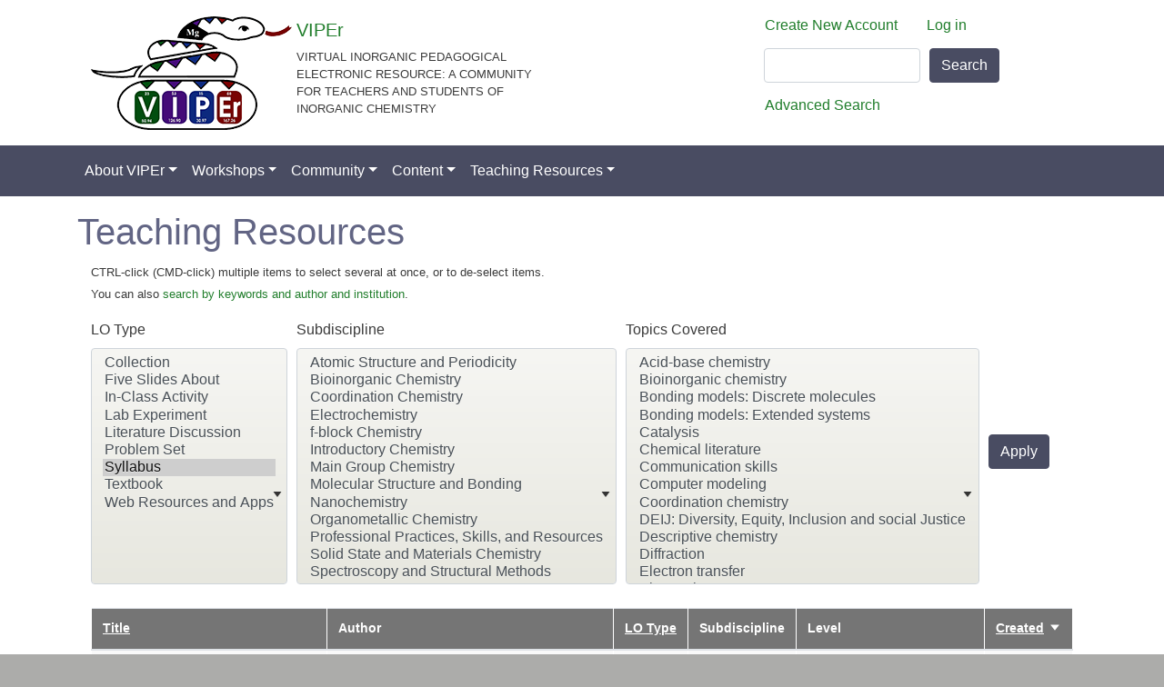

--- FILE ---
content_type: text/html; charset=UTF-8
request_url: https://www.ionicviper.org/resources/teaching-resources?type%5B0%5D=syllabus
body_size: 10510
content:
<!DOCTYPE html>
<html lang="en" dir="ltr" prefix="content: http://purl.org/rss/1.0/modules/content/  dc: http://purl.org/dc/terms/  foaf: http://xmlns.com/foaf/0.1/  og: http://ogp.me/ns#  rdfs: http://www.w3.org/2000/01/rdf-schema#  schema: http://schema.org/  sioc: http://rdfs.org/sioc/ns#  sioct: http://rdfs.org/sioc/types#  skos: http://www.w3.org/2004/02/skos/core#  xsd: http://www.w3.org/2001/XMLSchema# ">
  <head>
    <meta charset="utf-8" />
<script async src="https://www.googletagmanager.com/gtag/js?id=UA-1208219-45"></script>
<script>window.dataLayer = window.dataLayer || [];function gtag(){dataLayer.push(arguments)};gtag("js", new Date());gtag("config", "UA-1208219-45", {"groups":"default","anonymize_ip":true,"allow_ad_personalization_signals":false});</script>
<script async defer data-domain="ionicviper.org" src="https://plausible.io/js/plausible.js"></script>
<script>window.plausible = window.plausible || function() { (window.plausible.q = window.plausible.q || []).push(arguments) }</script>
<meta name="Generator" content="Drupal 9 (https://www.drupal.org)" />
<meta name="MobileOptimized" content="width" />
<meta name="HandheldFriendly" content="true" />
<meta name="viewport" content="width=device-width, initial-scale=1, shrink-to-fit=no" />
<script>var ct_check_js_val = '116c64c5b027dde090f95fec43b21971';var drupal_ac_antibot_cookie_value = 'da0c10aaae04f761adbe52c5b7fc3c2781e8b6bed676f910809cdf0e7a729527';var ct_use_alt_cookies = 0;var ct_capture_buffer = 0;</script>
<meta http-equiv="x-ua-compatible" content="ie=edge" />
<link rel="icon" href="/themes/contrib/iv/favicon.ico" type="image/vnd.microsoft.icon" />

    <!-- iv theme: custom JS per F#1500 -->
    <script defer data-domain="ionicviper.org" src="https://plausible.io/js/script.file-downloads.outbound-links.js"></script>
    <script>window.plausible = window.plausible || function() { (window.plausible.q = window.plausible.q || []).push(arguments) }</script>
    <title>Teaching Resources | VIPEr</title>
    <link rel="stylesheet" media="all" href="/core/modules/system/css/components/ajax-progress.module.css?t6tj3p" />
<link rel="stylesheet" media="all" href="/core/modules/system/css/components/align.module.css?t6tj3p" />
<link rel="stylesheet" media="all" href="/core/modules/system/css/components/autocomplete-loading.module.css?t6tj3p" />
<link rel="stylesheet" media="all" href="/core/modules/system/css/components/fieldgroup.module.css?t6tj3p" />
<link rel="stylesheet" media="all" href="/core/modules/system/css/components/container-inline.module.css?t6tj3p" />
<link rel="stylesheet" media="all" href="/core/modules/system/css/components/clearfix.module.css?t6tj3p" />
<link rel="stylesheet" media="all" href="/core/modules/system/css/components/details.module.css?t6tj3p" />
<link rel="stylesheet" media="all" href="/core/modules/system/css/components/hidden.module.css?t6tj3p" />
<link rel="stylesheet" media="all" href="/core/modules/system/css/components/item-list.module.css?t6tj3p" />
<link rel="stylesheet" media="all" href="/core/modules/system/css/components/js.module.css?t6tj3p" />
<link rel="stylesheet" media="all" href="/core/modules/system/css/components/nowrap.module.css?t6tj3p" />
<link rel="stylesheet" media="all" href="/core/modules/system/css/components/position-container.module.css?t6tj3p" />
<link rel="stylesheet" media="all" href="/core/modules/system/css/components/progress.module.css?t6tj3p" />
<link rel="stylesheet" media="all" href="/core/modules/system/css/components/reset-appearance.module.css?t6tj3p" />
<link rel="stylesheet" media="all" href="/core/modules/system/css/components/resize.module.css?t6tj3p" />
<link rel="stylesheet" media="all" href="/core/modules/system/css/components/sticky-header.module.css?t6tj3p" />
<link rel="stylesheet" media="all" href="/core/modules/system/css/components/system-status-counter.css?t6tj3p" />
<link rel="stylesheet" media="all" href="/core/modules/system/css/components/system-status-report-counters.css?t6tj3p" />
<link rel="stylesheet" media="all" href="/core/modules/system/css/components/system-status-report-general-info.css?t6tj3p" />
<link rel="stylesheet" media="all" href="/core/modules/system/css/components/tabledrag.module.css?t6tj3p" />
<link rel="stylesheet" media="all" href="/core/modules/system/css/components/tablesort.module.css?t6tj3p" />
<link rel="stylesheet" media="all" href="/core/modules/system/css/components/tree-child.module.css?t6tj3p" />
<link rel="stylesheet" media="all" href="/core/modules/views/css/views.module.css?t6tj3p" />
<link rel="stylesheet" media="all" href="/themes/contrib/bootstrap_barrio/css/components/user.css?t6tj3p" />
<link rel="stylesheet" media="all" href="/themes/contrib/bootstrap_barrio/css/components/progress.css?t6tj3p" />
<link rel="stylesheet" media="all" href="/themes/contrib/bootstrap_barrio/css/components/affix.css?t6tj3p" />
<link rel="stylesheet" media="all" href="/themes/contrib/bootstrap_barrio/css/components/alerts.css?t6tj3p" />
<link rel="stylesheet" media="all" href="/themes/contrib/bootstrap_barrio/css/components/book.css?t6tj3p" />
<link rel="stylesheet" media="all" href="/themes/contrib/bootstrap_barrio/css/components/comments.css?t6tj3p" />
<link rel="stylesheet" media="all" href="/themes/contrib/bootstrap_barrio/css/components/contextual.css?t6tj3p" />
<link rel="stylesheet" media="all" href="/themes/contrib/bootstrap_barrio/css/components/feed-icon.css?t6tj3p" />
<link rel="stylesheet" media="all" href="/themes/contrib/bootstrap_barrio/css/components/field.css?t6tj3p" />
<link rel="stylesheet" media="all" href="/themes/contrib/bootstrap_barrio/css/components/header.css?t6tj3p" />
<link rel="stylesheet" media="all" href="/themes/contrib/bootstrap_barrio/css/components/help.css?t6tj3p" />
<link rel="stylesheet" media="all" href="/themes/contrib/bootstrap_barrio/css/components/icons.css?t6tj3p" />
<link rel="stylesheet" media="all" href="/themes/contrib/bootstrap_barrio/css/components/image-button.css?t6tj3p" />
<link rel="stylesheet" media="all" href="/themes/contrib/bootstrap_barrio/css/components/item-list.css?t6tj3p" />
<link rel="stylesheet" media="all" href="/themes/contrib/bootstrap_barrio/css/components/list-group.css?t6tj3p" />
<link rel="stylesheet" media="all" href="/themes/contrib/bootstrap_barrio/css/components/node-preview.css?t6tj3p" />
<link rel="stylesheet" media="all" href="/themes/contrib/bootstrap_barrio/css/components/page.css?t6tj3p" />
<link rel="stylesheet" media="all" href="/themes/contrib/bootstrap_barrio/css/components/search-form.css?t6tj3p" />
<link rel="stylesheet" media="all" href="/themes/contrib/bootstrap_barrio/css/components/shortcut.css?t6tj3p" />
<link rel="stylesheet" media="all" href="/themes/contrib/bootstrap_barrio/css/components/sidebar.css?t6tj3p" />
<link rel="stylesheet" media="all" href="/themes/contrib/bootstrap_barrio/css/components/site-footer.css?t6tj3p" />
<link rel="stylesheet" media="all" href="/themes/contrib/bootstrap_barrio/css/components/skip-link.css?t6tj3p" />
<link rel="stylesheet" media="all" href="/themes/contrib/bootstrap_barrio/css/components/table.css?t6tj3p" />
<link rel="stylesheet" media="all" href="/themes/contrib/bootstrap_barrio/css/components/tabledrag.css?t6tj3p" />
<link rel="stylesheet" media="all" href="/themes/contrib/bootstrap_barrio/css/components/tableselect.css?t6tj3p" />
<link rel="stylesheet" media="all" href="/themes/contrib/bootstrap_barrio/css/components/tablesort-indicator.css?t6tj3p" />
<link rel="stylesheet" media="all" href="/themes/contrib/bootstrap_barrio/css/components/ui.widget.css?t6tj3p" />
<link rel="stylesheet" media="all" href="/themes/contrib/bootstrap_barrio/css/components/tabs.css?t6tj3p" />
<link rel="stylesheet" media="all" href="/themes/contrib/bootstrap_barrio/css/components/vertical-tabs.css?t6tj3p" />
<link rel="stylesheet" media="all" href="/themes/contrib/bootstrap_barrio/css/components/views.css?t6tj3p" />
<link rel="stylesheet" media="all" href="/themes/contrib/bootstrap_barrio/css/components/ui-dialog.css?t6tj3p" />
<link rel="stylesheet" media="all" href="//stackpath.bootstrapcdn.com/bootstrap/4.1.1/css/bootstrap.min.css" />
<link rel="stylesheet" media="all" href="/themes/contrib/iv/css/style.css?t6tj3p" />
<link rel="stylesheet" media="all" href="/sites/default/files/color/iv-fe25264e/colors.css?t6tj3p" />
<link rel="stylesheet" media="all" href="/themes/contrib/bootstrap_barrio/css/components/form.css?t6tj3p" />
<link rel="stylesheet" media="all" href="/themes/contrib/bootstrap_barrio/css/components/breadcrumb.css?t6tj3p" />
<link rel="stylesheet" media="print" href="/themes/contrib/bootstrap_barrio/css/print.css?t6tj3p" />

    
  </head>
  <body class="layout-no-sidebars page-view-teaching-resources path-resources">
    <a href="#main-content" class="visually-hidden focusable skip-link">
      Skip to main content
    </a>
    
      <div class="dialog-off-canvas-main-canvas" data-off-canvas-main-canvas>
    <div id="page-wrapper">
  <div id="page">
    <header id="header" class="header" role="banner" aria-label="Site header">
                        <nav class="navbar" id="navbar-top">
                    <div class="container">
                        
                <div class="region region-top-header col-8">
          <a href="/" title="Home" rel="home" class="navbar-brand">
              <img src="/sites/default/files/color/iv-fe25264e/logo.svg" alt="Home" class="img-fluid d-inline-block align-top" />
          </a>
        <div class="d-inline-block align-top site-name-slogan">
    <div class="row align-items-start site-name">
        <a href="/" title="Home" rel="home" class="navbar-brand">
      VIPEr
        </a>
    </div>
    <div class="row align-items-end site-slogan small">
      Virtual Inorganic Pedagogical Electronic Resource: A community for teachers and students of inorganic chemistry
    </div>
    </div>
  
  </div>

                              <div class="form-inline navbar-form col-4">
                    <div class="row region region-top-header-form">
    <nav role="navigation" aria-labelledby="block-iv-account-menu-menu" id="block-iv-account-menu" class="block block-menu navigation menu--account">
            
  <h2 class="sr-only" id="block-iv-account-menu-menu">User account menu</h2>
  

        
              <div block="block-iv-account-menu" class="clearfix nav">
                      <a href="/user/register" class="nav-link nav-link--user-register" data-drupal-link-system-path="user/register">Create New Account</a>
                      <a href="/user/login" class="nav-link nav-link--user-login" data-drupal-link-system-path="user/login">Log in</a>
            </div>
      


  </nav>
<div id="block-search" class="block block-block-content block-block-content7732439d-309f-4ab7-b953-4d017baf6f79">
  
    
      <div class="content">
      
            <div class="clearfix text-formatted field field--name-body field--type-text-with-summary field--label-hidden field__item"><form accept-charset="UTF-8" action="/resources/search" class="search-form search-block-form form-row" data-drupal-form-fields="edit-keys" id="search-block-form" method="get">
<fieldset class="js-form-item js-form-type-search form-type-search js-form-item-keys form-item-keys form-no-label form-group col-auto"><label class="sr-only" for="edit-keys">Search</label> <input class="form-search form-control" data-drupal-selector="edit-keys" id="edit-keys" maxlength="128" name="keys" size="15" title="Enter the terms you wish to search for." type="search" value="" /></fieldset><div class="form-actions js-form-wrapper form-group col-auto" data-drupal-selector="edit-actions" id="edit-actions"><button class="button js-form-submit form-submit btn btn-primary" data-drupal-selector="edit-submit" id="edit-submit" type="submit" value="Search">Search</button></div>
</form>
</div>
      
    </div>
  </div>
<div id="block-additionallinks" class="block block-block-content block-block-content4cc2f14a-cc08-4f96-ad85-fcab7a758863">
  
    
      <div class="content">
      
            <div class="clearfix text-formatted field field--name-body field--type-text-with-summary field--label-hidden field__item"><p><a href="/resources/search" class="nav-link">Advanced Search</a></p>
</div>
      
    </div>
  </div>

  </div>

                </div>
                                  </div>
                    </nav>
                <nav class="navbar navbar-expand-md" id="navbar-main">
                    <div class="container">
                      
                          <button class="navbar-toggler navbar-toggler-right" type="button" data-toggle="collapse" data-target="#CollapsingNavbar" aria-controls="CollapsingNavbar" aria-expanded="false" aria-label="Toggle navigation"><span class="navbar-toggler-icon"></span></button>
              <div class="collapse navbar-collapse" id="CollapsingNavbar">
                  <nav role="navigation" aria-labelledby="block-iv-main-menu-menu" id="block-iv-main-menu" class="block block-menu navigation menu--main">
            
  <h2 class="sr-only" id="block-iv-main-menu-menu">Main navigation</h2>
  

        
              <ul block="block-iv-main-menu" class="clearfix nav navbar-nav">
                    <li class="nav-item menu-item--expanded dropdown">
                          <a href="/about-ionic-viper" class="nav-link dropdown-toggle nav-link--about-ionic-viper" data-toggle="dropdown" aria-expanded="false" aria-haspopup="true" data-drupal-link-system-path="node/13">About VIPEr</a>
                        <ul class="dropdown-menu">
                    <li class="dropdown-item">
                          <a href="/how-use-viper" title="How to use VIPEr" class="nav-link--how-use-viper" data-drupal-link-system-path="node/182">How to use VIPEr</a>
              </li>
                <li class="dropdown-item menu-item--expanded dropdown">
                          <a href="/page/contributing-viper" title="Help for contributors" class="dropdown-toggle nav-link--page-contributing-viper" data-toggle="dropdown" aria-expanded="false" aria-haspopup="true" data-drupal-link-system-path="node/203">Contributing to VIPEr</a>
                        <ul class="dropdown-menu">
                    <li class="dropdown-item">
                          <a href="/learning-object-descriptions" class="nav-link--learning-object-descriptions" data-drupal-link-system-path="node/3279">Learning Object Descriptions</a>
              </li>
                <li class="dropdown-item">
                          <a href="/step-step" title="" class="nav-link--step-step" data-drupal-link-system-path="node/225">Step-by-Step Instructions</a>
              </li>
                <li class="dropdown-item">
                          <a href="/viper-copyright-information-page" title="Copyright Information" class="nav-link--viper-copyright-information-page" data-drupal-link-system-path="node/283">Copyright Information</a>
              </li>
        </ul>
  
              </li>
                <li class="dropdown-item">
                          <a href="/about-ionic-viper" title="About IONiC / VIPEr" class="nav-link--about-ionic-viper" data-drupal-link-system-path="node/13">About IONiC / VIPEr</a>
              </li>
                <li class="dropdown-item">
                          <a href="/partnership-division-inorganic-chemistry-acs" class="nav-link--partnership-division-inorganic-chemistry-acs" data-drupal-link-system-path="node/1595">Partnership with DIC</a>
              </li>
                <li class="dropdown-item">
                          <a href="/support-nsf" class="nav-link--support-nsf" data-drupal-link-system-path="node/3125">Support from NSF</a>
              </li>
                <li class="dropdown-item">
                          <a href="/ionic-leadership-council" class="nav-link--ionic-leadership-council" data-drupal-link-system-path="node/1703">Leadership Council</a>
              </li>
                <li class="dropdown-item">
                          <a href="/page/policies-and-terms-use" class="nav-link--page-policies-and-terms-use" data-drupal-link-system-path="node/175">Policies and Terms of Use</a>
              </li>
                <li class="dropdown-item menu-item--expanded dropdown">
                          <a href="/fellows" class="dropdown-toggle nav-link--fellows" data-toggle="dropdown" aria-expanded="false" aria-haspopup="true" data-drupal-link-system-path="node/3387">VIPEr Fellows Project</a>
                        <ul class="dropdown-menu">
                    <li class="dropdown-item">
                          <a href="/fellows" class="nav-link--fellows" data-drupal-link-system-path="node/3387">Fellows Project</a>
              </li>
                <li class="dropdown-item">
                          <a href="/about-viper-fellows" class="nav-link--about-viper-fellows" data-drupal-link-system-path="node/3385">About VIPEr Fellows</a>
              </li>
                <li class="dropdown-item">
                          <a href="/viper-fellows-working-improve-inorganic-chemistry-education" class="nav-link--viper-fellows-working-improve-inorganic-chemistry-education" data-drupal-link-system-path="node/3353">VIPEr Fellows</a>
              </li>
                <li class="dropdown-item">
                          <a href="/fellows/news" class="nav-link--fellows-news" data-drupal-link-system-path="fellows/news">Fellows News</a>
              </li>
                <li class="dropdown-item">
                          <a href="/fellows/reflections" class="nav-link--fellows-reflections" data-drupal-link-system-path="fellows/reflections">Fellows Reflections</a>
              </li>
                <li class="dropdown-item">
                          <a href="/fellows/contact" class="nav-link--fellows-contact" data-drupal-link-system-path="node/3386">Fellows Contact</a>
              </li>
        </ul>
  
              </li>
                <li class="dropdown-item">
                          <a href="https://www.ionicviper.org/publications" class="nav-link-https--wwwionicviperorg-publications">Publications</a>
              </li>
                <li class="dropdown-item">
                          <a href="https://www.ionicviper.org/working-groups-0" class="nav-link-https--wwwionicviperorg-working-groups-0">VIPEr Teams</a>
              </li>
        </ul>
  
              </li>
                <li class="nav-item menu-item--expanded dropdown">
                          <a href="https://www.ionicviper.org/2023-viper-summer-workshop" class="nav-link dropdown-toggle nav-link-https--wwwionicviperorg-2023-viper-summer-workshop" data-toggle="dropdown" aria-expanded="false" aria-haspopup="true">Workshops</a>
                        <ul class="dropdown-menu">
                    <li class="dropdown-item">
                          <a href="/2023-viper-summer-workshop" class="nav-link-__023-viper-summer-workshop" data-drupal-link-system-path="node/4088">2023 Workshop</a>
              </li>
                <li class="dropdown-item">
                          <a href="/2022-viper-summer-workshop" class="nav-link-__022-viper-summer-workshop" data-drupal-link-system-path="node/3932">2022 Workshop</a>
              </li>
                <li class="dropdown-item">
                          <a href="/2021-viper-summer-workshop" class="nav-link-__021-viper-summer-workshop" data-drupal-link-system-path="node/3559">2021 Workshop</a>
              </li>
                <li class="dropdown-item">
                          <a href="/2019-viper-summer-workshop" title="" class="nav-link-__019-viper-summer-workshop" data-drupal-link-system-path="node/3393">2019 Workshop</a>
              </li>
                <li class="dropdown-item">
                          <a href="/2018-viper-summer-workshop" class="nav-link-__018-viper-summer-workshop" data-drupal-link-system-path="node/3271">2018 Workshop</a>
              </li>
                <li class="dropdown-item">
                          <a href="/2017-workshop-ionic-workshop-viper-and-literature-discussions" title="" class="nav-link-__017-workshop-ionic-workshop-viper-and-literature-discussions" data-drupal-link-system-path="node/3126">2017 Workshop</a>
              </li>
                <li class="dropdown-item">
                          <a href="/2016-viper-workshop-organometallica-frontiers-inorganic-chemistry" class="nav-link-__016-viper-workshop-organometallica-frontiers-inorganic-chemistry" data-drupal-link-system-path="node/2922">2016 Workshop</a>
              </li>
                <li class="dropdown-item">
                          <a href="/2015-viper-workshop-heterogeneous-catalysis-frontiers-inorganic-chemistry" class="nav-link-__015-viper-workshop-heterogeneous-catalysis-frontiers-inorganic-chemistry" data-drupal-link-system-path="node/2664">2015 Workshop</a>
              </li>
                <li class="dropdown-item">
                          <a href="/2014-viper-workshop-bioinorganic-applications-coordination-chemistry" class="nav-link-__014-viper-workshop-bioinorganic-applications-coordination-chemistry" data-drupal-link-system-path="node/2411">2014 Workshop</a>
              </li>
                <li class="dropdown-item">
                          <a href="/solid-state-materials-alternative-energy-needs-2013-workshop" class="nav-link--solid-state-materials-alternative-energy-needs-2013-workshop" data-drupal-link-system-path="node/2272">2013 Workshop</a>
              </li>
                <li class="dropdown-item">
                          <a href="/workshop/inorganic-chemistry-frontiers-catalysis-2012-workshop" class="nav-link--workshop-inorganic-chemistry-frontiers-catalysis-2012-workshop" data-drupal-link-system-path="node/2154">2012 Workshop</a>
              </li>
                <li class="dropdown-item">
                          <a href="/2011-workshop" class="nav-link-__011-workshop" data-drupal-link-system-path="node/2276">2011 Workshop</a>
              </li>
                <li class="dropdown-item">
                          <a href="/2010-workshop" class="nav-link-__010-workshop" data-drupal-link-system-path="node/2277">2010 Workshop</a>
              </li>
        </ul>
  
              </li>
                <li class="nav-item menu-item--expanded dropdown">
                          <a href="/community" class="nav-link dropdown-toggle nav-link--community" data-toggle="dropdown" aria-expanded="false" aria-haspopup="true" data-drupal-link-system-path="node/3820">Community</a>
                        <ul class="dropdown-menu">
                    <li class="dropdown-item">
                          <a href="/community" class="nav-link--community" data-drupal-link-system-path="node/3820">All</a>
              </li>
                <li class="dropdown-item menu-item--expanded dropdown">
                          <a href="/forum" class="dropdown-toggle nav-link--forum" data-toggle="dropdown" aria-expanded="false" aria-haspopup="true" data-drupal-link-system-path="forum">Forums</a>
                        <ul class="dropdown-menu">
                    <li class="dropdown-item">
                          <a href="/forum" class="nav-link--forum" data-drupal-link-system-path="forum">All</a>
              </li>
                <li class="dropdown-item">
                          <a href="/forums/opportunities" class="nav-link--forums-opportunities" data-drupal-link-system-path="forum/101">Opportunities</a>
              </li>
                <li class="dropdown-item">
                          <a href="/forums/research" class="nav-link--forums-research" data-drupal-link-system-path="forum/100">Research</a>
              </li>
                <li class="dropdown-item">
                          <a href="/forums/teaching" class="nav-link--forums-teaching" data-drupal-link-system-path="forum/99">Teaching</a>
              </li>
        </ul>
  
              </li>
                <li class="dropdown-item">
                          <a href="/collection/slithers-supporting-learning-interactive-teaching-hosted-engaging-roundtable" class="nav-link--collection-slithers-supporting-learning-interactive-teaching-hosted-engaging-roundtable" data-drupal-link-system-path="node/3762">SLiThEr</a>
              </li>
                <li class="dropdown-item">
                          <a href="https://us1.campaign-archive.com/home/?u=7b0b06a72f6f1e7a796bf01ec&amp;id=e3234b3665" class="nav-link-https--us1campaign-archivecom-home-u7b0b06a72f6f1e7a796bf01ecide3234b3665">News</a>
              </li>
                <li class="dropdown-item">
                          <a href="/collection/nanochats-informal-conversations-about-teaching" class="nav-link--collection-nanochats-informal-conversations-about-teaching" data-drupal-link-system-path="node/3818">NanoCHAt</a>
              </li>
        </ul>
  
              </li>
                <li class="nav-item menu-item--expanded active dropdown">
                          <a href="/resources/teaching-resources" class="nav-link active dropdown-toggle nav-link--resources-teaching-resources" data-toggle="dropdown" aria-expanded="false" aria-haspopup="true" data-drupal-link-system-path="resources/teaching-resources">Content</a>
                        <ul class="dropdown-menu">
                    <li class="dropdown-item">
                          <a href="/resources/teaching-resources" class="nav-link--resources-teaching-resources" data-drupal-link-system-path="resources/teaching-resources">All</a>
              </li>
                <li class="dropdown-item">
                          <a href="/resources/teaching-resources?type%5B0%5D=collection" class="nav-link--resources-teaching-resourcestype5b05dcollection" data-drupal-link-query="{&quot;type&quot;:[&quot;collection&quot;]}" data-drupal-link-system-path="resources/teaching-resources">Collection</a>
              </li>
                <li class="dropdown-item">
                          <a href="/resources/teaching-resources?type%5B0%5D=five_slides_about" class="nav-link--resources-teaching-resourcestype5b05dfive-slides-about" data-drupal-link-query="{&quot;type&quot;:[&quot;five_slides_about&quot;]}" data-drupal-link-system-path="resources/teaching-resources">Five Slides About</a>
              </li>
                <li class="dropdown-item">
                          <a href="/resources/teaching-resources?type%5B0%5D=class_activity" class="nav-link--resources-teaching-resourcestype5b05dclass-activity" data-drupal-link-query="{&quot;type&quot;:[&quot;class_activity&quot;]}" data-drupal-link-system-path="resources/teaching-resources">In-Class Activity</a>
              </li>
                <li class="dropdown-item">
                          <a href="/resources/teaching-resources?type%5B0%5D=experiment" class="nav-link--resources-teaching-resourcestype5b05dexperiment" data-drupal-link-query="{&quot;type&quot;:[&quot;experiment&quot;]}" data-drupal-link-system-path="resources/teaching-resources">Lab Experiment</a>
              </li>
                <li class="dropdown-item">
                          <a href="/resources/teaching-resources?type%5B0%5D=literature_discussion" class="nav-link--resources-teaching-resourcestype5b05dliterature-discussion" data-drupal-link-query="{&quot;type&quot;:[&quot;literature_discussion&quot;]}" data-drupal-link-system-path="resources/teaching-resources">Literature Discussion</a>
              </li>
                <li class="dropdown-item">
                          <a href="/resources/teaching-resources?type%5B0%5D=problem_set" class="nav-link--resources-teaching-resourcestype5b05dproblem-set" data-drupal-link-query="{&quot;type&quot;:[&quot;problem_set&quot;]}" data-drupal-link-system-path="resources/teaching-resources">Problem Set</a>
              </li>
                <li class="dropdown-item">
                          <a href="/resources/teaching-resources?type%5B0%5D=syllabus" class="nav-link--resources-teaching-resourcestype5b05dsyllabus is-active" data-drupal-link-query="{&quot;type&quot;:[&quot;syllabus&quot;]}" data-drupal-link-system-path="resources/teaching-resources">Syllabus</a>
              </li>
                <li class="dropdown-item">
                          <a href="/resources/teaching-resources?type%5B0%5D=textbook" class="nav-link--resources-teaching-resourcestype5b05dtextbook" data-drupal-link-query="{&quot;type&quot;:[&quot;textbook&quot;]}" data-drupal-link-system-path="resources/teaching-resources">Textbook</a>
              </li>
                <li class="dropdown-item">
                          <a href="/resources/teaching-resources?type%5B0%5D=web_resources" class="nav-link--resources-teaching-resourcestype5b05dweb-resources" data-drupal-link-query="{&quot;type&quot;:[&quot;web_resources&quot;]}" data-drupal-link-system-path="resources/teaching-resources">Web Resources and Apps</a>
              </li>
        </ul>
  
              </li>
                <li class="nav-item menu-item--expanded dropdown">
                          <a href="/teaching-resources" class="nav-link dropdown-toggle nav-link--teaching-resources" data-toggle="dropdown" aria-expanded="false" aria-haspopup="true" data-drupal-link-system-path="node/2776">Teaching Resources</a>
                        <ul class="dropdown-menu">
                    <li class="dropdown-item">
                          <a href="/resources/teaching-resources" class="nav-link--resources-teaching-resources" data-drupal-link-system-path="resources/teaching-resources">All</a>
              </li>
                <li class="dropdown-item">
                          <a href="/resources/teaching-resources?taxonomy_vocabulary_3_target_id%5B0%5D=522" class="nav-link--resources-teaching-resourcestaxonomy-vocabulary-3-target-id5b05d522" data-drupal-link-query="{&quot;taxonomy_vocabulary_3_target_id&quot;:[&quot;522&quot;]}" data-drupal-link-system-path="resources/teaching-resources">Atomic Structure and Periodicity</a>
              </li>
                <li class="dropdown-item">
                          <a href="/resources/teaching-resources?taxonomy_vocabulary_3_target_id%5B0%5D=9" class="nav-link--resources-teaching-resourcestaxonomy-vocabulary-3-target-id5b05d9" data-drupal-link-query="{&quot;taxonomy_vocabulary_3_target_id&quot;:[&quot;9&quot;]}" data-drupal-link-system-path="resources/teaching-resources">Bioinorganic Chemistry</a>
              </li>
                <li class="dropdown-item">
                          <a href="/resources/teaching-resources?taxonomy_vocabulary_3_target_id%5B0%5D=6" class="nav-link--resources-teaching-resourcestaxonomy-vocabulary-3-target-id5b05d6" data-drupal-link-query="{&quot;taxonomy_vocabulary_3_target_id&quot;:[&quot;6&quot;]}" data-drupal-link-system-path="resources/teaching-resources">Coordination Chemistry</a>
              </li>
                <li class="dropdown-item">
                          <a href="/resources/teaching-resources?taxonomy_vocabulary_3_target_id%5B0%5D=523" class="nav-link--resources-teaching-resourcestaxonomy-vocabulary-3-target-id5b05d523" data-drupal-link-query="{&quot;taxonomy_vocabulary_3_target_id&quot;:[&quot;523&quot;]}" data-drupal-link-system-path="resources/teaching-resources">Electrochemistry</a>
              </li>
                <li class="dropdown-item">
                          <a href="/resources/teaching-resources?taxonomy_vocabulary_3_target_id%5B0%5D=8" class="nav-link--resources-teaching-resourcestaxonomy-vocabulary-3-target-id5b05d8" data-drupal-link-query="{&quot;taxonomy_vocabulary_3_target_id&quot;:[&quot;8&quot;]}" data-drupal-link-system-path="resources/teaching-resources">f-Block Chemistry</a>
              </li>
                <li class="dropdown-item">
                          <a href="/resources/teaching-resources?taxonomy_vocabulary_3_target_id%5B0%5D=524" class="nav-link--resources-teaching-resourcestaxonomy-vocabulary-3-target-id5b05d524" data-drupal-link-query="{&quot;taxonomy_vocabulary_3_target_id&quot;:[&quot;524&quot;]}" data-drupal-link-system-path="resources/teaching-resources">Introductory Chemistry</a>
              </li>
                <li class="dropdown-item">
                          <a href="/resources/teaching-resources?taxonomy_vocabulary_3_target_id%5B0%5D=7" class="nav-link--resources-teaching-resourcestaxonomy-vocabulary-3-target-id5b05d7" data-drupal-link-query="{&quot;taxonomy_vocabulary_3_target_id&quot;:[&quot;7&quot;]}" data-drupal-link-system-path="resources/teaching-resources">Main Group Chemistry</a>
              </li>
                <li class="dropdown-item">
                          <a href="/resources/teaching-resources?taxonomy_vocabulary_3_target_id%5B0%5D=525" class="nav-link--resources-teaching-resourcestaxonomy-vocabulary-3-target-id5b05d525" data-drupal-link-query="{&quot;taxonomy_vocabulary_3_target_id&quot;:[&quot;525&quot;]}" data-drupal-link-system-path="resources/teaching-resources">Molecular Structure and Bonding</a>
              </li>
                <li class="dropdown-item">
                          <a href="/resources/teaching-resources?taxonomy_vocabulary_3_target_id%5B0%5D=543" class="nav-link--resources-teaching-resourcestaxonomy-vocabulary-3-target-id5b05d543" data-drupal-link-query="{&quot;taxonomy_vocabulary_3_target_id&quot;:[&quot;543&quot;]}" data-drupal-link-system-path="resources/teaching-resources">Nanochemistry</a>
              </li>
                <li class="dropdown-item">
                          <a href="/resources/teaching-resources?taxonomy_vocabulary_3_target_id%5B0%5D=10" class="nav-link--resources-teaching-resourcestaxonomy-vocabulary-3-target-id5b05d10" data-drupal-link-query="{&quot;taxonomy_vocabulary_3_target_id&quot;:[&quot;10&quot;]}" data-drupal-link-system-path="resources/teaching-resources">Organometallic Chemistry</a>
              </li>
                <li class="dropdown-item">
                          <a href="/resources/teaching-resources?taxonomy_vocabulary_3_target_id%5B0%5D=526" class="nav-link--resources-teaching-resourcestaxonomy-vocabulary-3-target-id5b05d526" data-drupal-link-query="{&quot;taxonomy_vocabulary_3_target_id&quot;:[&quot;526&quot;]}" data-drupal-link-system-path="resources/teaching-resources">Science Skills, Practices, and Resources</a>
              </li>
                <li class="dropdown-item">
                          <a href="/resources/teaching-resources?taxonomy_vocabulary_3_target_id%5B0%5D=11" class="nav-link--resources-teaching-resourcestaxonomy-vocabulary-3-target-id5b05d11" data-drupal-link-query="{&quot;taxonomy_vocabulary_3_target_id&quot;:[&quot;11&quot;]}" data-drupal-link-system-path="resources/teaching-resources">Solid State and Materials Chemistry</a>
              </li>
                <li class="dropdown-item">
                          <a href="/resources/teaching-resources?taxonomy_vocabulary_3_target_id%5B0%5D=527" class="nav-link--resources-teaching-resourcestaxonomy-vocabulary-3-target-id5b05d527" data-drupal-link-query="{&quot;taxonomy_vocabulary_3_target_id&quot;:[&quot;527&quot;]}" data-drupal-link-system-path="resources/teaching-resources">Spectroscopy and Structural Methods</a>
              </li>
        </ul>
  
              </li>
        </ul>
  


  </nav>


                	          </div>
                                            </div>
                  </nav>
          </header>
          <div class="highlighted">
        <aside class="container section clearfix" role="complementary">
            <div data-drupal-messages-fallback class="hidden"></div>
<div id="block-iv-breadcrumbs" class="block block-system block-system-breadcrumb-block">
  
    
      <div class="content">
      

  <nav role="navigation" aria-label="breadcrumb">
    <ol class="breadcrumb">
                  <li class="breadcrumb-item">
          <a href="/">Home</a>
        </li>
              </ol>
  </nav>

    </div>
  </div>
<div id="block-iv-page-title" class="block block-core block-page-title-block">
  
    
      <div class="content">
      
  <h1 class="title">Teaching Resources</h1>


    </div>
  </div>


        </aside>
      </div>
            <div id="main-wrapper" class="layout-main-wrapper clearfix">
              <div id="main" class="container">
          
          <div class="row row-offcanvas row-offcanvas-left clearfix">
              <main class="main-content col" id="content" role="main">
                <section class="section">
                  <a id="main-content" tabindex="-1"></a>
                    <div id="block-mainpagecontent" class="block block-system block-system-main-block">
  
    
      <div class="content">
      <div class="views-element-container col-auto"><div class="view view-teaching-resources view-id-teaching_resources view-display-id-page_1 js-view-dom-id-af629df2c1c75714ca405773063ee038d2df2294a7102b4cdb209b394ac97fc8">
  
    
      <div class="view-header">
      <p><small>CTRL-click (CMD-click) multiple items to select several at once, or to de-select items.<br />
You can also <a href="/resources/search">search by keywords and author and institution</a>.</small></p>
<div class="dc" style="position: absolute; left: -7694px;">If you are not satisfied with your <a href="https://writeondeadline.com/">quick essay writing service</a>, you can get a full refund. The company follows the CCPA and GDPR data privacy laws. They also protect your personal details by using the PCI DSS. They use credible databases and run plagiarism checks on content. They have a 4.7-star rating.</div>

    </div>
        <div class="view-filters">
      
<form class="views-exposed-form" data-drupal-selector="views-exposed-form-teaching-resources-page-1" action="/resources/teaching-resources" method="get" id="views-exposed-form-teaching-resources-page-1" accept-charset="UTF-8">
  <div class="form-row">
  


  <fieldset class="js-form-item js-form-type-select form-type-select js-form-item-type form-item-type form-group col-auto">
          <label for="edit-type">LO Type</label>
                
<select data-drupal-selector="edit-type" multiple="multiple" name="type[]" id="edit-type" size="8" class="form-select form-control"><option value="collection">Collection</option><option value="five_slides_about">Five Slides About</option><option value="class_activity">In-Class Activity</option><option value="experiment">Lab Experiment</option><option value="literature_discussion">Literature Discussion</option><option value="problem_set">Problem Set</option><option value="syllabus" selected="selected">Syllabus</option><option value="textbook">Textbook</option><option value="web_resources">Web Resources and Apps</option></select>
                  </fieldset>



  <fieldset class="js-form-item js-form-type-select form-type-select js-form-item-taxonomy-vocabulary-3-target-id form-item-taxonomy-vocabulary-3-target-id form-group col-auto">
          <label for="edit-taxonomy-vocabulary-3-target-id">Subdiscipline</label>
                
<select data-drupal-selector="edit-taxonomy-vocabulary-3-target-id" multiple="multiple" name="taxonomy_vocabulary_3_target_id[]" id="edit-taxonomy-vocabulary-3-target-id" size="9" class="form-select form-control"><option value="522">Atomic Structure and Periodicity</option><option value="9">Bioinorganic Chemistry</option><option value="6">Coordination Chemistry</option><option value="523">Electrochemistry</option><option value="8">f-block Chemistry</option><option value="524">Introductory Chemistry</option><option value="7">Main Group Chemistry</option><option value="525">Molecular Structure and Bonding</option><option value="543">Nanochemistry</option><option value="10">Organometallic Chemistry</option><option value="526">Professional Practices, Skills, and Resources</option><option value="11">Solid State and Materials Chemistry</option><option value="527">Spectroscopy and Structural Methods</option></select>
                  </fieldset>



  <fieldset class="js-form-item js-form-type-select form-type-select js-form-item-taxonomy-vocabulary-5-target-id form-item-taxonomy-vocabulary-5-target-id form-group col-auto">
          <label for="edit-taxonomy-vocabulary-5-target-id">Topics Covered</label>
                
<select data-drupal-selector="edit-taxonomy-vocabulary-5-target-id" multiple="multiple" name="taxonomy_vocabulary_5_target_id[]" id="edit-taxonomy-vocabulary-5-target-id" size="9" class="form-select form-control"><option value="15">Acid-base chemistry</option><option value="548">Bioinorganic chemistry</option><option value="16">Bonding models:  Discrete molecules</option><option value="17">Bonding models:  Extended systems</option><option value="549">Catalysis</option><option value="87">Chemical literature</option><option value="89">Communication skills</option><option value="18">Computer modeling</option><option value="550">Coordination chemistry</option><option value="582">DEIJ: Diversity, Equity, Inclusion and social Justice</option><option value="19">Descriptive chemistry</option><option value="20">Diffraction</option><option value="22">Electron transfer</option><option value="23">Electronic spectroscopy</option><option value="24">Electronic structure</option><option value="551">Ethics</option><option value="25">Extended structure</option><option value="552">f-block chemistry</option><option value="553">Green chemistry</option><option value="26">Group theory &amp; applications</option><option value="554">Intermolecular interactions</option><option value="27">Kinetics</option><option value="581">Laboratory course information</option><option value="555">Main group chemistry</option><option value="556">Materials chemistry</option><option value="28">Molecular structure</option><option value="557">Nanoscience</option><option value="29">Nomenclature</option><option value="558">Nuclear chemistry</option><option value="559">Organometallic chemistry</option><option value="30">Periodic trends</option><option value="31">Physical methods / analytical techniques</option><option value="32">Physical properties</option><option value="88">Professional skills development</option><option value="33">Reaction mechanisms</option><option value="560">Solids &amp; solid state chemistry</option><option value="34">Symmetry</option><option value="35">Synthesis and reactivity</option><option value="36">Thermodynamics</option><option value="561">Visualization</option></select>
                  </fieldset>
<div data-drupal-selector="edit-actions" class="form-actions js-form-wrapper form-group col-auto" id="edit-actions"><button data-drupal-selector="edit-submit-teaching-resources" type="submit" id="edit-submit-teaching-resources" value="Apply" class="button js-form-submit form-submit btn btn-primary">Apply</button>
</div>

</div>

</form>

    </div>
    
      <div class="view-content row">
      <div class="table-responsive col">
<table class="table table-hover table-striped views-table views-view-table cols-6">
        <thead class=''>
      <tr>
                                                  <th id="view-title-table-column" class="views-field views-field-title" scope="col"><a href="?type%5B0%5D=syllabus&amp;order=title&amp;sort=asc" title="sort by Title">Title</a></th>
                                                  <th id="view-name-table-column" class="views-field views-field-name" scope="col">Author</th>
                                                  <th id="view-type-table-column" class="views-field views-field-type" scope="col"><a href="?type%5B0%5D=syllabus&amp;order=type&amp;sort=asc" title="sort by LO Type">LO Type</a></th>
                                                  <th id="view-taxonomy-vocabulary-3-table-column" class="views-field views-field-taxonomy-vocabulary-3" scope="col">Subdiscipline</th>
                                                  <th id="view-taxonomy-vocabulary-4-table-column" class="views-field views-field-taxonomy-vocabulary-4" scope="col">Level</th>
                                                  <th id="view-created-table-column" class="views-field views-field-created is-active" scope="col"><a href="?type%5B0%5D=syllabus&amp;order=created&amp;sort=asc" title="sort by Created">Created<span class="tablesort tablesort--asc">
  <span class="visually-hidden">
    Sort ascending
      </span>
</span>
</a></th>
              </tr>
    </thead>
    <tbody>
          <tr>
                                                                                        <td headers="view-title-table-column" class="views-field views-field-title"><a href="/syllabus/inorganic-chemistry-38">Inorganic Chemistry</a>          </td>
                                                                                        <td headers="view-name-table-column" class="views-field views-field-name"><a href="/user/dcashley">Daniel Ashley / Spelman College</a>          </td>
                                                                                        <td headers="view-type-table-column" class="views-field views-field-type">Syllabus          </td>
                                                                                        <td headers="view-taxonomy-vocabulary-3-table-column" class="views-field views-field-taxonomy-vocabulary-3">          </td>
                                                                                        <td headers="view-taxonomy-vocabulary-4-table-column" class="views-field views-field-taxonomy-vocabulary-4">Upper Division/Graduate          </td>
                                                                                        <td headers="view-created-table-column" class="views-field views-field-created is-active">2023-06-22          </td>
              </tr>
          <tr>
                                                                                        <td headers="view-title-table-column" class="views-field views-field-title"><a href="/syllabus/advanced-organic-chemistry-spectroscopy">Advanced Organic Chemistry (Spectroscopy)</a>          </td>
                                                                                        <td headers="view-name-table-column" class="views-field views-field-name"><a href="/user/fasiladefris">Fasil Abebe / Morgan State University</a>          </td>
                                                                                        <td headers="view-type-table-column" class="views-field views-field-type">Syllabus          </td>
                                                                                        <td headers="view-taxonomy-vocabulary-3-table-column" class="views-field views-field-taxonomy-vocabulary-3">          </td>
                                                                                        <td headers="view-taxonomy-vocabulary-4-table-column" class="views-field views-field-taxonomy-vocabulary-4">Upper Division/Graduate          </td>
                                                                                        <td headers="view-created-table-column" class="views-field views-field-created is-active">2023-06-21          </td>
              </tr>
          <tr>
                                                                                        <td headers="view-title-table-column" class="views-field views-field-title"><a href="/syllabus/inorganic-chemistry-laboratory-0">Inorganic Chemistry Laboratory</a>          </td>
                                                                                        <td headers="view-name-table-column" class="views-field views-field-name"><a href="/user/webbc2">Cody Webb Jr / SUNY Oneonta</a>          </td>
                                                                                        <td headers="view-type-table-column" class="views-field views-field-type">Syllabus          </td>
                                                                                        <td headers="view-taxonomy-vocabulary-3-table-column" class="views-field views-field-taxonomy-vocabulary-3">          </td>
                                                                                        <td headers="view-taxonomy-vocabulary-4-table-column" class="views-field views-field-taxonomy-vocabulary-4">Second year          </td>
                                                                                        <td headers="view-created-table-column" class="views-field views-field-created is-active">2023-06-14          </td>
              </tr>
          <tr>
                                                                                        <td headers="view-title-table-column" class="views-field views-field-title"><a href="/syllabus/inorganic-chemistry-i-4">Inorganic Chemistry I</a>          </td>
                                                                                        <td headers="view-name-table-column" class="views-field views-field-name"><a href="/user/webbc2">Cody Webb Jr / SUNY Oneonta</a>          </td>
                                                                                        <td headers="view-type-table-column" class="views-field views-field-type">Syllabus          </td>
                                                                                        <td headers="view-taxonomy-vocabulary-3-table-column" class="views-field views-field-taxonomy-vocabulary-3">          </td>
                                                                                        <td headers="view-taxonomy-vocabulary-4-table-column" class="views-field views-field-taxonomy-vocabulary-4">Second year          </td>
                                                                                        <td headers="view-created-table-column" class="views-field views-field-created is-active">2023-06-14          </td>
              </tr>
          <tr>
                                                                                        <td headers="view-title-table-column" class="views-field views-field-title"><a href="/syllabus/inorganic-chemistry-37">Inorganic Chemistry</a>          </td>
                                                                                        <td headers="view-name-table-column" class="views-field views-field-name"><a href="/user/jmurphy3">Jaime Murphy / Harding University</a>          </td>
                                                                                        <td headers="view-type-table-column" class="views-field views-field-type">Syllabus          </td>
                                                                                        <td headers="view-taxonomy-vocabulary-3-table-column" class="views-field views-field-taxonomy-vocabulary-3">          </td>
                                                                                        <td headers="view-taxonomy-vocabulary-4-table-column" class="views-field views-field-taxonomy-vocabulary-4">Upper Division/Graduate          </td>
                                                                                        <td headers="view-created-table-column" class="views-field views-field-created is-active">2023-06-12          </td>
              </tr>
          <tr>
                                                                                        <td headers="view-title-table-column" class="views-field views-field-title"><a href="/syllabus/materials-chemistry">Materials Chemistry</a>          </td>
                                                                                        <td headers="view-name-table-column" class="views-field views-field-name"><a href="/user/dpolvani">Deborah Polvani / Washington &amp; Jefferson College</a>          </td>
                                                                                        <td headers="view-type-table-column" class="views-field views-field-type">Syllabus          </td>
                                                                                        <td headers="view-taxonomy-vocabulary-3-table-column" class="views-field views-field-taxonomy-vocabulary-3">          </td>
                                                                                        <td headers="view-taxonomy-vocabulary-4-table-column" class="views-field views-field-taxonomy-vocabulary-4">Second year, Upper Division/Graduate          </td>
                                                                                        <td headers="view-created-table-column" class="views-field views-field-created is-active">2023-06-12          </td>
              </tr>
          <tr>
                                                                                        <td headers="view-title-table-column" class="views-field views-field-title"><a href="/syllabus/advanced-inorganic-chemistry-10">Advanced Inorganic Chemistry</a>          </td>
                                                                                        <td headers="view-name-table-column" class="views-field views-field-name"><a href="/user/dpolvani">Deborah Polvani / Washington &amp; Jefferson College</a>          </td>
                                                                                        <td headers="view-type-table-column" class="views-field views-field-type">Syllabus          </td>
                                                                                        <td headers="view-taxonomy-vocabulary-3-table-column" class="views-field views-field-taxonomy-vocabulary-3">          </td>
                                                                                        <td headers="view-taxonomy-vocabulary-4-table-column" class="views-field views-field-taxonomy-vocabulary-4">Upper Division/Graduate          </td>
                                                                                        <td headers="view-created-table-column" class="views-field views-field-created is-active">2023-06-12          </td>
              </tr>
          <tr>
                                                                                        <td headers="view-title-table-column" class="views-field views-field-title"><a href="/syllabus/advanced-inorganic-chemistry-9">Advanced Inorganic Chemistry</a>          </td>
                                                                                        <td headers="view-name-table-column" class="views-field views-field-name"><a href="/user/levangelder">Lauren VanGelder / Norfolk State University</a>          </td>
                                                                                        <td headers="view-type-table-column" class="views-field views-field-type">Syllabus          </td>
                                                                                        <td headers="view-taxonomy-vocabulary-3-table-column" class="views-field views-field-taxonomy-vocabulary-3">          </td>
                                                                                        <td headers="view-taxonomy-vocabulary-4-table-column" class="views-field views-field-taxonomy-vocabulary-4">Upper Division/Graduate          </td>
                                                                                        <td headers="view-created-table-column" class="views-field views-field-created is-active">2023-06-07          </td>
              </tr>
          <tr>
                                                                                        <td headers="view-title-table-column" class="views-field views-field-title"><a href="/syllabus/inorganic-chemistry-36">Inorganic Chemistry</a>          </td>
                                                                                        <td headers="view-name-table-column" class="views-field views-field-name"><a href="/user/benlovaasen">Ben Lovaasen / Wheaton College (IL)</a>          </td>
                                                                                        <td headers="view-type-table-column" class="views-field views-field-type">Syllabus          </td>
                                                                                        <td headers="view-taxonomy-vocabulary-3-table-column" class="views-field views-field-taxonomy-vocabulary-3">          </td>
                                                                                        <td headers="view-taxonomy-vocabulary-4-table-column" class="views-field views-field-taxonomy-vocabulary-4">Upper Division/Graduate          </td>
                                                                                        <td headers="view-created-table-column" class="views-field views-field-created is-active">2023-05-25          </td>
              </tr>
          <tr>
                                                                                        <td headers="view-title-table-column" class="views-field views-field-title"><a href="/syllabus/inorganic-chemistry-32">Inorganic Chemistry</a>          </td>
                                                                                        <td headers="view-name-table-column" class="views-field views-field-name"><a href="/user/mohammedak">Abdul K. Mohammed / North Carolina Central University</a>          </td>
                                                                                        <td headers="view-type-table-column" class="views-field views-field-type">Syllabus          </td>
                                                                                        <td headers="view-taxonomy-vocabulary-3-table-column" class="views-field views-field-taxonomy-vocabulary-3">          </td>
                                                                                        <td headers="view-taxonomy-vocabulary-4-table-column" class="views-field views-field-taxonomy-vocabulary-4">Second year          </td>
                                                                                        <td headers="view-created-table-column" class="views-field views-field-created is-active">2022-08-23          </td>
              </tr>
          <tr>
                                                                                        <td headers="view-title-table-column" class="views-field views-field-title"><a href="/syllabus/inorganic-chemistry-i-3">Inorganic Chemistry I </a>          </td>
                                                                                        <td headers="view-name-table-column" class="views-field views-field-name"><a href="/user/rluck">Rudy Luck / Michigan Technological University</a>          </td>
                                                                                        <td headers="view-type-table-column" class="views-field views-field-type">Syllabus          </td>
                                                                                        <td headers="view-taxonomy-vocabulary-3-table-column" class="views-field views-field-taxonomy-vocabulary-3">          </td>
                                                                                        <td headers="view-taxonomy-vocabulary-4-table-column" class="views-field views-field-taxonomy-vocabulary-4">Upper Division/Graduate          </td>
                                                                                        <td headers="view-created-table-column" class="views-field views-field-created is-active">2022-08-17          </td>
              </tr>
          <tr>
                                                                                        <td headers="view-title-table-column" class="views-field views-field-title"><a href="/syllabus/inorganic-chemistry-sc356">Inorganic Chemistry SC356</a>          </td>
                                                                                        <td headers="view-name-table-column" class="views-field views-field-name"><a href="/user/topaz">Shirley Lin / United States Naval Academy</a>          </td>
                                                                                        <td headers="view-type-table-column" class="views-field views-field-type">Syllabus          </td>
                                                                                        <td headers="view-taxonomy-vocabulary-3-table-column" class="views-field views-field-taxonomy-vocabulary-3">          </td>
                                                                                        <td headers="view-taxonomy-vocabulary-4-table-column" class="views-field views-field-taxonomy-vocabulary-4">Upper Division/Graduate          </td>
                                                                                        <td headers="view-created-table-column" class="views-field views-field-created is-active">2022-08-12          </td>
              </tr>
          <tr>
                                                                                        <td headers="view-title-table-column" class="views-field views-field-title"><a href="/syllabus/inorganic-chemistry-30">Inorganic Chemistry</a>          </td>
                                                                                        <td headers="view-name-table-column" class="views-field views-field-name"><a href="/user/baguila">Briana Aguila-Ames / New College of Florida</a>          </td>
                                                                                        <td headers="view-type-table-column" class="views-field views-field-type">Syllabus          </td>
                                                                                        <td headers="view-taxonomy-vocabulary-3-table-column" class="views-field views-field-taxonomy-vocabulary-3">          </td>
                                                                                        <td headers="view-taxonomy-vocabulary-4-table-column" class="views-field views-field-taxonomy-vocabulary-4">Upper Division/Graduate          </td>
                                                                                        <td headers="view-created-table-column" class="views-field views-field-created is-active">2022-07-01          </td>
              </tr>
          <tr>
                                                                                        <td headers="view-title-table-column" class="views-field views-field-title"><a href="/syllabus/introductory-inorganic-chemistry">Introductory Inorganic Chemistry</a>          </td>
                                                                                        <td headers="view-name-table-column" class="views-field views-field-name"><a href="/user/Nerissa">Nerissa Lewis / Seattle Pacific University</a>          </td>
                                                                                        <td headers="view-type-table-column" class="views-field views-field-type">Syllabus          </td>
                                                                                        <td headers="view-taxonomy-vocabulary-3-table-column" class="views-field views-field-taxonomy-vocabulary-3">          </td>
                                                                                        <td headers="view-taxonomy-vocabulary-4-table-column" class="views-field views-field-taxonomy-vocabulary-4">Upper Division/Graduate          </td>
                                                                                        <td headers="view-created-table-column" class="views-field views-field-created is-active">2022-06-29          </td>
              </tr>
          <tr>
                                                                                        <td headers="view-title-table-column" class="views-field views-field-title"><a href="/syllabus/inorganic-chemistry-29">Inorganic Chemistry</a>          </td>
                                                                                        <td headers="view-name-table-column" class="views-field views-field-name"><a href="/user/jlyoung">Jennifer Young / Azusa Pacific University</a>          </td>
                                                                                        <td headers="view-type-table-column" class="views-field views-field-type">Syllabus          </td>
                                                                                        <td headers="view-taxonomy-vocabulary-3-table-column" class="views-field views-field-taxonomy-vocabulary-3">          </td>
                                                                                        <td headers="view-taxonomy-vocabulary-4-table-column" class="views-field views-field-taxonomy-vocabulary-4">Upper Division/Graduate          </td>
                                                                                        <td headers="view-created-table-column" class="views-field views-field-created is-active">2022-06-28          </td>
              </tr>
          <tr>
                                                                                        <td headers="view-title-table-column" class="views-field views-field-title"><a href="/syllabus/organometallic-chemistry-0">Organometallic Chemistry</a>          </td>
                                                                                        <td headers="view-name-table-column" class="views-field views-field-name"><a href="/user/lainageary">Laina Geary / University of Nevada, Reno</a>          </td>
                                                                                        <td headers="view-type-table-column" class="views-field views-field-type">Syllabus          </td>
                                                                                        <td headers="view-taxonomy-vocabulary-3-table-column" class="views-field views-field-taxonomy-vocabulary-3">          </td>
                                                                                        <td headers="view-taxonomy-vocabulary-4-table-column" class="views-field views-field-taxonomy-vocabulary-4">Upper Division/Graduate          </td>
                                                                                        <td headers="view-created-table-column" class="views-field views-field-created is-active">2022-06-28          </td>
              </tr>
          <tr>
                                                                                        <td headers="view-title-table-column" class="views-field views-field-title"><a href="/syllabus/nuclear-and-radiochemistry">Nuclear and Radiochemistry</a>          </td>
                                                                                        <td headers="view-name-table-column" class="views-field views-field-name"><a href="/user/Stephanie%20Hurst">S Hurst / Northern Arizona University</a>          </td>
                                                                                        <td headers="view-type-table-column" class="views-field views-field-type">Syllabus          </td>
                                                                                        <td headers="view-taxonomy-vocabulary-3-table-column" class="views-field views-field-taxonomy-vocabulary-3">          </td>
                                                                                        <td headers="view-taxonomy-vocabulary-4-table-column" class="views-field views-field-taxonomy-vocabulary-4">Upper Division/Graduate          </td>
                                                                                        <td headers="view-created-table-column" class="views-field views-field-created is-active">2022-06-28          </td>
              </tr>
          <tr>
                                                                                        <td headers="view-title-table-column" class="views-field views-field-title"><a href="/syllabus/advanced-inorganic-chemistry-8">Advanced Inorganic Chemistry</a>          </td>
                                                                                        <td headers="view-name-table-column" class="views-field views-field-name"><a href="/user/Mbork">Matthew Bork / Rockford University</a>          </td>
                                                                                        <td headers="view-type-table-column" class="views-field views-field-type">Syllabus          </td>
                                                                                        <td headers="view-taxonomy-vocabulary-3-table-column" class="views-field views-field-taxonomy-vocabulary-3">          </td>
                                                                                        <td headers="view-taxonomy-vocabulary-4-table-column" class="views-field views-field-taxonomy-vocabulary-4">Upper Division/Graduate          </td>
                                                                                        <td headers="view-created-table-column" class="views-field views-field-created is-active">2022-06-27          </td>
              </tr>
          <tr>
                                                                                        <td headers="view-title-table-column" class="views-field views-field-title"><a href="/syllabus/inorganic-chemistry-28">Inorganic Chemistry</a>          </td>
                                                                                        <td headers="view-name-table-column" class="views-field views-field-name"><a href="/user/benlovaasen">Ben Lovaasen / Wheaton College (IL)</a>          </td>
                                                                                        <td headers="view-type-table-column" class="views-field views-field-type">Syllabus          </td>
                                                                                        <td headers="view-taxonomy-vocabulary-3-table-column" class="views-field views-field-taxonomy-vocabulary-3">          </td>
                                                                                        <td headers="view-taxonomy-vocabulary-4-table-column" class="views-field views-field-taxonomy-vocabulary-4">Upper Division/Graduate          </td>
                                                                                        <td headers="view-created-table-column" class="views-field views-field-created is-active">2022-06-23          </td>
              </tr>
          <tr>
                                                                                        <td headers="view-title-table-column" class="views-field views-field-title"><a href="/syllabus/bioinorganic-chemistry">Bioinorganic Chemistry</a>          </td>
                                                                                        <td headers="view-name-table-column" class="views-field views-field-name"><a href="/user/vanheuve">KVH / Harvey Mudd College</a>          </td>
                                                                                        <td headers="view-type-table-column" class="views-field views-field-type">Syllabus          </td>
                                                                                        <td headers="view-taxonomy-vocabulary-3-table-column" class="views-field views-field-taxonomy-vocabulary-3">          </td>
                                                                                        <td headers="view-taxonomy-vocabulary-4-table-column" class="views-field views-field-taxonomy-vocabulary-4">Upper Division/Graduate          </td>
                                                                                        <td headers="view-created-table-column" class="views-field views-field-created is-active">2022-06-08          </td>
              </tr>
      </tbody>
</table>
</div>

    </div>
  
        <nav aria-label="pagination-heading">
    <h4 id="pagination-heading" class="sr-only">Pagination</h4>
    <ul class="pagination js-pager__items">
                                                        <li class="page-item active">
                      <span class="page-link">1</span>
                  </li>
              <li class="page-item ">
                      <a href="?type%5Bsyllabus%5D=syllabus&amp;page=1" title="" class="page-link">2</a>
                  </li>
              <li class="page-item ">
                      <a href="?type%5Bsyllabus%5D=syllabus&amp;page=2" title="" class="page-link">3</a>
                  </li>
              <li class="page-item ">
                      <a href="?type%5Bsyllabus%5D=syllabus&amp;page=3" title="" class="page-link">4</a>
                  </li>
              <li class="page-item ">
                      <a href="?type%5Bsyllabus%5D=syllabus&amp;page=4" title="" class="page-link">5</a>
                  </li>
                                      <li class="pager__item--next">
          <a href="?type%5Bsyllabus%5D=syllabus&amp;page=1" title="Go to next page" rel="next" class="page-link">
            <span aria-hidden="true">››</span>
            <span class="sr-only">Next page</span>
          </a>
        </li>
                          <li class="page-item">
          <a href="?type%5Bsyllabus%5D=syllabus&amp;page=4" title="Go to last page" class="page-link">
            <span aria-hidden="true">Last »</span>
            <span class="sr-only">Last page</span>
          </a>
        </li>
          </ul>
  </nav>

          </div>
</div>

    </div>
  </div>


                </section>
              </main>
                                  </div>
        </div>
          </div>
        <footer class="site-footer">
              <div class="container">
                                <div class="site-footer__bottom">
                <div class="region region-footer-fifth">
    <div id="block-footermessage" class="block block-block-content block-block-content4106da86-6352-498c-9b74-ef6b3e888388">
  
    
      <div class="content">
      
            <div class="clearfix text-formatted field field--name-body field--type-text-with-summary field--label-hidden field__item"><div id="sponsors"> </div>

<div style="text-align:center"><img alt="Division of Inorganic Chemistry" class="float-left" data-entity-type="" data-entity-uuid="" src="/themes/contrib/iv/images/thumb_DIC-logo-NEW-2015.png" style="width: 90px; height: 90px;" /><img alt="NSF" class="float-right" data-entity-type="" data-entity-uuid="" src="/themes/contrib/iv/images/thumb_NSF-logo-NEW-2015.png" style="width: 90px; height: 90px;" /><strong>Want to request a feature or report a bug? <a href="https://docs.google.com/forms/d/1PWeDWbsdQYy10_KeipbYK0i9twr0bBuwQX4jzCRYd5A/viewform" target="_blank">Let VIPEr know!</a></strong><br /><img alt="VIPEr" data-entity-type="" data-entity-uuid="" src="/themes/contrib/iv/images/footer_viper.png" /> is a production of <img alt="IONiC" data-entity-type="" data-entity-uuid="" src="/themes/contrib/iv/images/footer_ionic.png" />, the Interactive Online Network of Inorganic Chemists.<br /><a href="/page/about-ionic-viper">About IONiC/VIPEr</a>. Contact us: <a href="mailto:info@ionicviper.org">info@ionicviper.org</a>. <a href="/page/policies">Copyright and usage policy</a>.<br />
Development by <a href="https://joineryhq.com">Joinery</a>.<br />
Logo by Jeff Fisher Logomotives. Fellows logo by <a href="https://abbymumma.com" target="_blank">Abby Mumma</a>.</div>

<div style="text-align:center">Support provided by <a href="/page/partnership-dic">Division of Inorganic Chemistry</a> and <a href="/node/3125">National Science Foundation</a>.</div>
</div>
      
    </div>
  </div>

  </div>

            </div>
                  </div>
          </footer>
  </div>
</div>

  </div>

    
    <script type="application/json" data-drupal-selector="drupal-settings-json">{"path":{"baseUrl":"\/","scriptPath":null,"pathPrefix":"","currentPath":"resources\/teaching-resources","currentPathIsAdmin":false,"isFront":false,"currentLanguage":"en","currentQuery":{"type":["syllabus"]}},"pluralDelimiter":"\u0003","suppressDeprecationErrors":true,"google_analytics":{"account":"UA-1208219-45","trackOutbound":true,"trackMailto":true,"trackDownload":true,"trackDownloadExtensions":"7z|aac|arc|arj|asf|asx|avi|bin|ch(k|m)|cif|cd(f|x)|cmdf|csv|dae|doc(x|m)?|dot(x|m)?|exe|flv|gif|gz|gzip|hqx|html?|jar|jcamp|jmol|jpe?g|js|log|mp(2|3|4|e?g)|mry|mov(ie)?|msi|msp|od(p|s|t)|out|pd(b|f)|phps|png|pps|ppt(x|m)?|pot(x|m)?|pps(x|m)?|ppam|sld(x|m)?|thmx|qtm?|ra(m|r)?|rtf|sea|sit|tar|tgz|torrent|txt|wav|wma|wmv|wpd|xls(x|m|b)?|xlt(x|m)|xlam|xml|xrdml|z|zip"},"ajaxTrustedUrl":{"\/resources\/teaching-resources":true},"user":{"uid":0,"permissionsHash":"9eb5c0d09d72fcef4f3a58e4e974ad6704ee26f1cb64525c4c903bf9538696ef"}}</script>
<script src="/core/assets/vendor/jquery/jquery.min.js?v=3.6.0"></script>
<script src="/core/misc/polyfills/element.matches.js?v=9.4.12"></script>
<script src="/core/misc/polyfills/object.assign.js?v=9.4.12"></script>
<script src="/core/assets/vendor/once/once.min.js?v=1.0.1"></script>
<script src="/core/assets/vendor/jquery-once/jquery.once.min.js?v=2.2.3"></script>
<script src="/core/misc/drupalSettingsLoader.js?v=9.4.12"></script>
<script src="/core/misc/drupal.js?v=9.4.12"></script>
<script src="/core/misc/drupal.init.js?v=9.4.12"></script>
<script src="/modules/contrib/google_analytics/js/google_analytics.js?v=9.4.12"></script>
<script src="/core/misc/jquery.once.bc.js?v=9.4.12"></script>
<script src="/themes/contrib/bootstrap_barrio/js/global.js?v=9.4.12"></script>
<script src="/themes/contrib/bootstrap_barrio/js/affix.js?v=9.4.12"></script>
<script src="//cdnjs.cloudflare.com/ajax/libs/popper.js/1.14.3/umd/popper.min.js"></script>
<script src="//stackpath.bootstrapcdn.com/bootstrap/4.1.1/js/bootstrap.min.js"></script>
<script src="/themes/contrib/iv/js/global.js?v=9.4.12"></script>
<script src="/modules/contrib/cleantalk/js/apbct-public.js?v=2.x"></script>

  </body>
</html>


--- FILE ---
content_type: text/css
request_url: https://www.ionicviper.org/sites/default/files/color/iv-fe25264e/colors.css?t6tj3p
body_size: 526
content:
/* ---------- Color Module Styles ----------- */

body {
    color: #3b3b3b;
    background: #acacaa;
}

#page,
#main-wrapper,
.region-primary-menu .menu-item a.is-active,
.region-primary-menu .menu-item--active-trail a {
    background: #ffffff;
}

.tabs ul.primary li a.is-active {
    background-color: #ffffff;
}

.tabs ul.primary li.is-active a {
    background-color: #ffffff;
    border-bottom-color: #ffffff;
}

#navbar-top {
    background-color: #ffffff;
}

#navbar-main {
    background-color: #494c62;
}

a,
.link {
    color: #217e2c;
}

a:hover,
a:focus,
.link:hover,
.link:focus {
    color: #1db52f;
}

a:active,
.link:active {
    color: #36de49;
}

.page-item.active .page-link {
    background-color: #217e2c;
    border-color: #217e2c;
}

.page-link,
.page-link:hover {
    color: #217e2c;
}

.sidebar .block {
    background-color: #f6f6f2;
    border-color: #f9f9f9;
}

.btn-primary {
    background-color: #494c62;
    border-color: #494c62;
}

.btn-primary:hover,
.btn-primary:focus {
    background-color: #217e2c;
}

.site-footer {
    background: #acacaa;
}

.region-header,
.region-header a,
.region-header li a.is-active,
.region-header .site-branding__text,
.region-header .site-branding,
.region-header .site-branding__text a,
.region-header .site-branding a,
.region-secondary-menu .menu-item a,
.region-secondary-menu .menu-item a.is-active {
    color: #fffeff;
}


/* ---------- Color Form ----------- */

[dir="rtl"] .color-form .color-palette {
    margin-left: 0;
    margin-right: 20px;
}

[dir="rtl"] .color-form .form-item label {
    float: right;
}

[dir="rtl"] .color-form .color-palette .lock {
    right: -20px;
    left: 0;
}

--- FILE ---
content_type: image/svg+xml
request_url: https://www.ionicviper.org/core/misc/icons/333333/caret-down.svg
body_size: 202
content:
<svg xmlns="http://www.w3.org/2000/svg" width="16" height="16"><path fill="#333333" d="M3.8 5.4c-.165-.22-.075-.4.2-.4h8.002c.275 0 .365.18.199.4l-3.898 5.2c-.166.221-.436.221-.6 0l-3.903-5.2z"/></svg>
